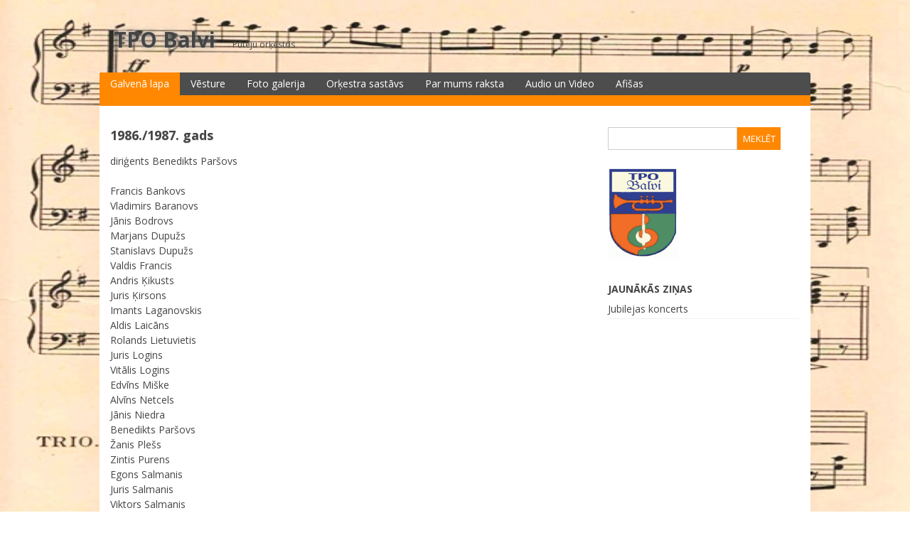

--- FILE ---
content_type: text/html
request_url: http://orkestris.balvi.lv/index4034.html?p=163
body_size: 4223
content:
<!DOCTYPE html>
<html lang="lv">

<!-- Mirrored from orkestris.balvi.lv/new/?p=163 by HTTrack Website Copier/3.x [XR&CO'2014], Thu, 20 Apr 2023 07:00:14 GMT -->
<!-- Added by HTTrack --><meta http-equiv="content-type" content="text/html;charset=UTF-8" /><!-- /Added by HTTrack -->
<head>
<meta charset="UTF-8">
<meta name="viewport" content="width=device-width, initial-scale=1">
<link rel="profile" href="http://gmpg.org/xfn/11">
<link rel="pingback" href="xmlrpc.html">

<title>1986./1987. gads | TPO Balvi</title>
<!--[if lt IE 9]>
<script type='text/javascript' src='http://orkestris.balvi.lv/new/wp-content/themes/dream/js/html5shiv.min.js'></script>
<![endif]-->
<link rel="alternate" type="application/rss+xml" title="TPO Balvi&raquo; Plūsma" href="indexd784.html?feed=rss2" />
<link rel="alternate" type="application/rss+xml" title="TPO Balvi &raquo; Komentāru barotne" href="indexa6da.html?feed=comments-rss2" />

<script>
var MP3jPLAYLISTS = [];
var MP3jPLAYERS = [];
</script>
<link rel='stylesheet' id='gllr_stylesheet-css'  href='wp-content/plugins/gallery-plugin/css/frontend_stylec9c5.css?ver=4.1.35' type='text/css' media='all' />
<link rel='stylesheet' id='gllr_fancybox_stylesheet-css'  href='wp-content/plugins/gallery-plugin/fancybox/jquery.fancybox-1.3.4c9c5.css?ver=4.1.35' type='text/css' media='all' />
<link rel='stylesheet' id='dream-style-css'  href='wp-content/themes/dream/stylec9c5.css?ver=4.1.35' type='text/css' media='all' />
<link rel='stylesheet' id='dream-font-awesome-css'  href='wp-content/themes/dream/font-awesome/css/font-awesome.minc9c5.css?ver=4.1.35' type='text/css' media='all' />
<link rel='stylesheet' id='dream-google-fonts-css'  href='http://fonts.googleapis.com/css?family=Open+Sans%3A400italic%2C700italic%2C400%2C700&amp;ver=4.1.35' type='text/css' media='all' />
<script type='text/javascript' src='wp-includes/js/jquery/jquery90f9.js?ver=1.11.1'></script>
<script type='text/javascript' src='wp-includes/js/jquery/jquery-migrate.min1576.js?ver=1.2.1'></script>
<script type='text/javascript' src='wp-content/plugins/gallery-plugin/fancybox/jquery.mousewheel-3.0.4.packc9c5.js?ver=4.1.35'></script>
<script type='text/javascript' src='wp-content/plugins/gallery-plugin/fancybox/jquery.fancybox-1.3.4.packc9c5.js?ver=4.1.35'></script>
<script type='text/javascript' src='wp-content/themes/dream/js/jquery.fitvidsc9c5.js?ver=4.1.35'></script>
<script type='text/javascript' src='wp-content/themes/dream/js/fitvids-doc-readyc9c5.js?ver=4.1.35'></script>
<script type='text/javascript' src='wp-content/themes/dream/js/basec9c5.js?ver=4.1.35'></script>
<link rel="EditURI" type="application/rsd+xml" title="RSD" href="xmlrpc0db0.php?rsd" />
<link rel="wlwmanifest" type="application/wlwmanifest+xml" href="wp-includes/wlwmanifest.xml" /> 
<link rel='prev' title='1984./1985. gads' href='index8816.html?p=161' />
<link rel='next' title='1987./1988. gads' href='index17d5.html?p=165' />
<meta name="generator" content="WordPress 4.1.35" />
<link rel='canonical' href='index4034.html?p=163' />
<link rel='shortlink' href='index4034.html?p=163' />
		<!-- Start ios -->
		<script type="text/javascript">
			(function($){
				$(document).ready( function() {
					$( '#fancybox-overlay' ).css({
						'width' : $(document).width()
					});
				});
			})(jQuery);
		</script>
		<!-- End ios -->
	<style type="text/css" id="custom-background-css">
body.custom-background { background-image: url('wp-content/themes/dream/images/bg.png'); background-repeat: no-repeat; background-position: top center; background-attachment: scroll; }
</style>

		    
			<style type="text/css">
				/* Responsive Full Background Plugin */
				html{
					background-image:none !important;
					background:none !important;
				}
				
				body{
					background-image:none !important;
					background:url(wp-content/uploads/2015/04/fons_pamata2.jpg) fixed no-repeat !important;
					background-size:100% 100% !important;
					-webkit-background-size:100% 100% !important;
					-moz-background-size:100% 100% !important;
					-ms-background-size:100% 100% !important;
					-o-background-size:100% 100% !important;
				}
			</style>
		    
	</head>

<body class="single single-post postid-163 single-format-standard custom-background gllr_dream ">
<div id="page" class="hfeed site">
	<a class="skip-link screen-reader-text" href="#content">Skip to content</a>

	<header id="masthead" class="site-header" role="banner">
		<div class="site-branding">
        
		        	<div class="header-text">
			<h1 class="site-title"><a href="index.html" rel="home">TPO Balvi</a></h1>
			<h2 class="site-description">Pūtēju orķestris</h2>
        	</div>
                
            <div class="clear"></div>
		</div><!-- .site-branding -->


	</header><!-- #masthead -->
    
    <nav id="site-navigation" class="main-navigation mr" role="navigation">
        <button class="menu-toggle" aria-controls="primary-menu" aria-expanded="false">Menu</button>
        <div class="menu-menu-1-container"><ul id="primary-menu" class="menu"><li id="menu-item-25" class="menu-item menu-item-type-custom menu-item-object-custom menu-item-home menu-item-25"><a href="index.html">Galvenā lapa</a></li>
<li id="menu-item-42" class="menu-item menu-item-type-post_type menu-item-object-page menu-item-42"><a href="index4e71.html?page_id=41">Vēsture</a></li>
<li id="menu-item-26" class="menu-item menu-item-type-post_type menu-item-object-page menu-item-26"><a href="index3f35.html?page_id=8">Foto galerija</a></li>
<li id="menu-item-226" class="menu-item menu-item-type-custom menu-item-object-custom menu-item-has-children menu-item-226"><a href="#">Orķestra sastāvs</a>
<ul class="sub-menu">
	<li id="menu-item-341" class="menu-item menu-item-type-post_type menu-item-object-page menu-item-341"><a href="index4a1e.html?page_id=340">2014./2015. gads</a></li>
	<li id="menu-item-338" class="menu-item menu-item-type-post_type menu-item-object-page menu-item-338"><a href="index11c1.html?page_id=337">2013./2014. gads</a></li>
	<li id="menu-item-344" class="menu-item menu-item-type-post_type menu-item-object-page menu-item-344"><a href="indexc7c2.html?page_id=343">2012./2013. gads</a></li>
	<li id="menu-item-335" class="menu-item menu-item-type-post_type menu-item-object-page menu-item-335"><a href="index9d48.html?page_id=334">2011./2012. gads</a></li>
	<li id="menu-item-332" class="menu-item menu-item-type-post_type menu-item-object-page menu-item-332"><a href="index6725.html?page_id=331">2010./2011. gads</a></li>
	<li id="menu-item-329" class="menu-item menu-item-type-post_type menu-item-object-page menu-item-329"><a href="index1a51.html?page_id=328">2009./2010.gads</a></li>
	<li id="menu-item-326" class="menu-item menu-item-type-post_type menu-item-object-page menu-item-326"><a href="index275a.html?page_id=325">2008./2009.gads</a></li>
	<li id="menu-item-318" class="menu-item menu-item-type-post_type menu-item-object-page menu-item-318"><a href="indexbdac.html?page_id=314">2007./2008.gads</a></li>
	<li id="menu-item-309" class="menu-item menu-item-type-post_type menu-item-object-page menu-item-309"><a href="index7e89.html?page_id=308">2006./2007.gads</a></li>
	<li id="menu-item-306" class="menu-item menu-item-type-post_type menu-item-object-page menu-item-306"><a href="index8141.html?page_id=305">2005./2006.gads</a></li>
	<li id="menu-item-303" class="menu-item menu-item-type-post_type menu-item-object-page menu-item-303"><a href="indexd622.html?page_id=302">2004./2005. gads</a></li>
	<li id="menu-item-312" class="menu-item menu-item-type-post_type menu-item-object-page menu-item-312"><a href="indexe158.html?page_id=311">2003./2004. gads</a></li>
	<li id="menu-item-292" class="menu-item menu-item-type-post_type menu-item-object-page menu-item-292"><a href="index86af.html?page_id=291">2002./2003. gads</a></li>
	<li id="menu-item-289" class="menu-item menu-item-type-post_type menu-item-object-page menu-item-289"><a href="indexedd1.html?page_id=288">2001./2002. gads</a></li>
	<li id="menu-item-286" class="menu-item menu-item-type-post_type menu-item-object-page menu-item-286"><a href="index730a.html?page_id=285">2000./2001. gads</a></li>
	<li id="menu-item-283" class="menu-item menu-item-type-post_type menu-item-object-page menu-item-283"><a href="indexca87.html?page_id=282">1996./1997. gads</a></li>
	<li id="menu-item-280" class="menu-item menu-item-type-post_type menu-item-object-page menu-item-280"><a href="indexdc18.html?page_id=279">1995./1996. gads</a></li>
	<li id="menu-item-277" class="menu-item menu-item-type-post_type menu-item-object-page menu-item-277"><a href="index306c.html?page_id=276">1994./1995. gads</a></li>
	<li id="menu-item-274" class="menu-item menu-item-type-post_type menu-item-object-page menu-item-274"><a href="indexe43e.html?page_id=273">1993./1994. gads</a></li>
	<li id="menu-item-271" class="menu-item menu-item-type-post_type menu-item-object-page menu-item-271"><a href="index0c4f.html?page_id=270">1992./1993. gads</a></li>
	<li id="menu-item-267" class="menu-item menu-item-type-post_type menu-item-object-page menu-item-267"><a href="indexf058.html?page_id=266">1991./1992. gads</a></li>
	<li id="menu-item-234" class="menu-item menu-item-type-post_type menu-item-object-page menu-item-234"><a href="indexede2.html?page_id=233">1990./1991. gads</a></li>
	<li id="menu-item-231" class="menu-item menu-item-type-post_type menu-item-object-page menu-item-231"><a href="index186e.html?page_id=230">1989./1990. gads</a></li>
	<li id="menu-item-228" class="menu-item menu-item-type-post_type menu-item-object-page menu-item-228"><a href="indexa584.html?page_id=227">1988./1989. gads</a></li>
	<li id="menu-item-217" class="menu-item menu-item-type-post_type menu-item-object-page menu-item-217"><a href="index6173.html?page_id=216">1987./1988. gads</a></li>
	<li id="menu-item-214" class="menu-item menu-item-type-post_type menu-item-object-page menu-item-214"><a href="indexc4e4.html?page_id=213">1986./1987. gads</a></li>
	<li id="menu-item-211" class="menu-item menu-item-type-post_type menu-item-object-page menu-item-211"><a href="index6ae3.html?page_id=210">1984./1985. gads</a></li>
	<li id="menu-item-206" class="menu-item menu-item-type-post_type menu-item-object-page menu-item-206"><a href="index1ccc.html?page_id=204">1980./1981. gads</a></li>
	<li id="menu-item-207" class="menu-item menu-item-type-post_type menu-item-object-page menu-item-207"><a href="index78e4.html?page_id=202">1979./1980. gads</a></li>
	<li id="menu-item-208" class="menu-item menu-item-type-post_type menu-item-object-page menu-item-208"><a href="index226f.html?page_id=200">1977./1978. gads</a></li>
	<li id="menu-item-209" class="menu-item menu-item-type-post_type menu-item-object-page menu-item-209"><a href="index66c9.html?page_id=198">1974./1975. gads</a></li>
</ul>
</li>
<li id="menu-item-243" class="menu-item menu-item-type-post_type menu-item-object-page menu-item-243"><a href="index885a.html?page_id=242">Par mums raksta</a></li>
<li id="menu-item-255" class="menu-item menu-item-type-post_type menu-item-object-page menu-item-255"><a href="index7200.html?page_id=254">Audio un Video</a></li>
<li id="menu-item-354" class="menu-item menu-item-type-post_type menu-item-object-page menu-item-354"><a href="indexfbdd.html?page_id=347">Afišas</a></li>
</ul></div>        
        <div class="clear"></div>
        <div class="nav-foot"></div>
    </nav><!-- #site-navigation -->
    

	<div id="content" class="site-content">
	<div id="primary" class="content-area">
		<main id="main" class="site-main" role="main">

		
			
<article id="post-163" class="post-163 post type-post status-publish format-standard hentry category-orkestra-sastavs">
	 

	<header class="entry-header">
		<h1 class="entry-title">1986./1987. gads</h1>
		<div class="entry-meta">
			<span class="posted-on"><i class="fa fa-calendar"></i> <a href="index4034.html?p=163" rel="bookmark"><time class="entry-date published updated" datetime="2015-04-17T08:44:28+00:00">2015. gada 17. aprīlis</time></a></span>		</div><!-- .entry-meta -->
	</header><!-- .entry-header -->

	<div class="entry-content">
		<p>diriģents Benedikts Paršovs</p>
<p>Francis Bankovs<br />
Vladimirs Baranovs<br />
Jānis Bodrovs<br />
Marjans Dupužs<br />
Stanislavs Dupužs<br />
Valdis Francis<br />
Andris Ķikusts<br />
Juris Ķirsons<br />
Imants Laganovskis<br />
Aldis Laicāns<br />
Rolands Lietuvietis<br />
Juris Logins<br />
Vitālis Logins<br />
Edvīns Miške<br />
Alvīns Netcels<br />
Jānis Niedra<br />
Benedikts Paršovs<br />
Žanis Plešs<br />
Zintis Purens<br />
Egons Salmanis<br />
Juris Salmanis<br />
Viktors Salmanis<br />
Samuils Šors<br />
Jānis Trupovnieks<br />
Valdis Upītis<br />
Aleksandrs Zabolotņevs<br />
Jānis Začs<br />
Juris Zaharāns</p>
<p>Kopā 19 mūziķi.</p>
			</div><!-- .entry-content -->

	<footer class="entry-footer">
		<span class="byline"><i class="fa fa-user"></i> <span class="author vcard"><a class="url fn n" href="indexcd64.html?author=1">admin</a></span></span><span class="cat-links"><i class="fa fa-folder"></i> <a href="index81ea.html?cat=3" rel="category">Orķestra sastāvs</a></span>	</footer><!-- .entry-footer -->
</article><!-- #post-## -->

			<div role="navigation" id="nav-below" class="navigation-post"><div class="nav-previous"><a href="index8816.html?p=161" rel="prev"><i class="fa fa-arrow-left"></i> 1984./1985. gads</a></div><div class="nav-next"><a href="index17d5.html?p=165" rel="next">1987./1988. gads <i class="fa fa-arrow-right"></i></a></div><div class="clear"></div></div>
			
		
		</main><!-- #main -->
	</div><!-- #primary -->


<div id="secondary" class="widget-area" role="complementary">
	<aside id="search-2" class="widget widget_search"><form role="search" method="get" class="search-form" action="http://orkestris.balvi.lv/new/" autocomplete='off'>
	<input type="text" class="search-field" placeholder="" value="" name="s" title="Search for:" />
	<input type="submit" class="search-submit" value="Meklēt" title="Search" />
</form>
<div class="clear"></div>
</aside><aside id="text-2" class="widget widget_text">			<div class="textwidget"><img src="wp-content/uploads/2015/04/logo_tpo.gif"/></div>
		</aside>		<aside id="recent-posts-2" class="widget widget_recent_entries">		<div class="widget-title">Jaunākās ziņas</div>		<ul>
					<li>
				<a href="index1639.html?p=239">Jubilejas koncerts</a>
						</li>
				</ul>
		</aside></div><!-- #secondary -->

	</div><!-- #content -->

	<footer id="colophon" class="site-footer" role="contentinfo">
    
    	
        
		<div class="site-info">
			<a href="http://wordpress.org/">Proudly powered by WordPress</a>
			<span class="sep"> | </span>
			Theme: Dream by <a href="http://vsfish.com/" rel="designer">vsFish</a>.		</div><!-- .site-info -->
	</footer><!-- #colophon -->
    
    <div id="back_top"><i class="fa fa-angle-up"></i></div>
</div><!-- #page -->

<link rel='stylesheet' id='remove-style-meta-css'  href='wp-content/plugins/wp-author-date-and-meta-remover/css/entrymetastyle5152.css?ver=1.0' type='text/css' media='all' />
<script type='text/javascript' src='wp-content/themes/dream/js/navigation11a8.js?ver=20120206'></script>
<script type='text/javascript' src='wp-content/themes/dream/js/skip-link-focus-fix08e0.js?ver=20130115'></script>

</body>

<!-- Mirrored from orkestris.balvi.lv/new/?p=163 by HTTrack Website Copier/3.x [XR&CO'2014], Thu, 20 Apr 2023 07:00:14 GMT -->
</html>

--- FILE ---
content_type: text/css
request_url: http://orkestris.balvi.lv/wp-content/themes/dream/stylec9c5.css?ver=4.1.35
body_size: 6537
content:
/*
Theme Name: Dream
Theme URI: http://vsfish.com/themes/dream/
Author: vsFish
Author URI: http://vsfish.com/
Description: Dream is fully responsive WordPress theme.
Version: 1.0.16
License: GNU General Public License v2 or later
License URI: http://www.gnu.org/licenses/gpl-2.0.html
Text Domain: dream
Tags: white,orange,two-columns,responsive-layout,custom-menu,sticky-post,theme-options,translation-ready

This theme, like WordPress, is licensed under the GPL.
Use it to make something cool, have fun, and share what you've learned with others.

dream is based on Underscores http://underscores.me/, (C) 2012-2015 Automattic, Inc.

Normalizing styles have been helped along thanks to the fine work of
Nicolas Gallagher and Jonathan Neal http://necolas.github.com/normalize.css/
*/

/*--------------------------------------------------------------
>>> TABLE OF CONTENTS:
----------------------------------------------------------------
1.0 Normalize
2.0 Typography
3.0 Elements
4.0 Forms
5.0 Navigation
	5.1 Links
	5.2 Menus
6.0 Accessibility
7.0 Alignments
8.0 Clearings
9.0 Widgets
10.0 Content
	10.1 Posts and pages
	10.2 Asides
	10.3 Comments
11.0 Infinite scroll
12.0 Media
	12.1 Captions
	12.2 Galleries
13.0 Custom css
--------------------------------------------------------------*/

/*--------------------------------------------------------------
1.0 Normalize
--------------------------------------------------------------*/
html {
	font-family: sans-serif;
	-webkit-text-size-adjust: 100%;
	-ms-text-size-adjust:     100%;
}

body {
	margin: 0;
}

article,
aside,
details,
figcaption,
figure,
footer,
header,
main,
menu,
nav,
section,
summary {
	display: block;
}

audio,
canvas,
progress,
video {
	display: inline-block;
	vertical-align: baseline;
}

audio:not([controls]) {
	display: none;
	height: 0;
}

[hidden],
template {
	display: none;
}

a {
	background-color: transparent;
}

a:active,
a:hover {
	outline: 0;
}

abbr[title] {
	border-bottom: 1px dotted;
}

b,
strong {
	font-weight: bold;
}

dfn {
	font-style: italic;
}

mark {
	background: #ff0;
	color: #000;
}

small {
	font-size: 80%;
}

sub,
sup {
	font-size: 75%;
	line-height: 0;
	position: relative;
	vertical-align: baseline;
}

sup {
	top: -0.5em;
}

sub {
	bottom: -0.25em;
}

img {
	border: 0;
}

svg:not(:root) {
	overflow: hidden;
}

figure {
	margin: 0;
	text-align:center;
}

hr {
	box-sizing: content-box;
	height: 0;
}

pre {
	overflow: auto;
}

code,
kbd,
pre,
samp {
	font-family: monospace, monospace;
	font-size: 1em;
}

button,
input,
optgroup,
select,
textarea {
	color: inherit;
	font: inherit;
	margin: 0;
}

button {
	overflow: visible;
}

button,
select {
	text-transform: none;
}

button,
html input[type="button"],
input[type="reset"],
input[type="submit"] {
	-webkit-appearance: button;
	cursor: pointer;
}

button[disabled],
html input[disabled] {
	cursor: default;
}

button::-moz-focus-inner,
input::-moz-focus-inner {
	border: 0;
	padding: 0;
}

input {
	line-height: normal;
}

input[type="checkbox"],
input[type="radio"] {
	box-sizing: border-box;
	padding: 0;
}

input[type="number"]::-webkit-inner-spin-button,
input[type="number"]::-webkit-outer-spin-button {
	height: auto;
}

input[type="search"] {
	-webkit-appearance: textfield;
	box-sizing: content-box;
}

input[type="search"]::-webkit-search-cancel-button,
input[type="search"]::-webkit-search-decoration {
	-webkit-appearance: none;
}

fieldset {
	border: 1px solid #c0c0c0;
	margin: 0 2px;
	padding: 0.35em 0.625em 0.75em;
}

legend {
	border: 0;
	padding: 0;
}

textarea {
	overflow: auto;
}

optgroup {
	font-weight: bold;
}

table {
	border-collapse: collapse;
	border-spacing: 0;
}

td,
th {
	padding: 0;
}

/*--------------------------------------------------------------
2.0 Typography
--------------------------------------------------------------*/
body,
button,
input,
select,
textarea {
	color: #444545;
	font-size: 14px;
	font-size: 0.875rem;
	line-height: 1.5;
	font-family:"Open Sans",sans-serif;
}

h1,
h2,
h3,
h4,
h5,
h6 {
	clear: both;
	font-weight:normal;
}

p {
	margin-bottom: 1.5em;
}

dfn,
cite,
em,
i {
	font-style: italic;
}

blockquote {
	border-left: 2px solid #ff8800;
	padding:5px 5px 5px 10px;
	margin-bottom:10px;
}

address {
	margin: 0 0 1.5em;
}

pre {
	border-left: 2px solid #ff8800;
	padding:5px 5px 5px 10px;
	margin-bottom:10px;
	overflow: auto;
	line-height:1.2;
}

code,
kbd,
tt,
var {
	font-family: Monaco, Consolas, "Andale Mono", "DejaVu Sans Mono", monospace;
	font-size: 15px;
	font-size: 0.9375rem;
}

abbr,
acronym {
	border-bottom: 1px dotted #666;
	cursor: help;
}

mark,
ins {
	background: #fff9c0;
	text-decoration: none;
}

big {
	font-size: 125%;
}

/*--------------------------------------------------------------
3.0 Elements
--------------------------------------------------------------*/
html {
	box-sizing: border-box;
}

*,
*:before,
*:after { /* Inherit box-sizing to make it easier to change the property for components that leverage other behavior; see http://css-tricks.com/inheriting-box-sizing-probably-slightly-better-best-practice/ */
	box-sizing: border-box;
	-webkit-box-sizing: border-box;
	-moz-box-sizing: border-box;
	margin:0;
	padding:0;
}

body {
	background:url(images/bg.png) center top repeat-x #ffffff;
}

blockquote:before,
blockquote:after,
q:before,
q:after {
	content: "";
}

blockquote,
q {
	quotes: "" "";
}

hr {
	background-color: #ccc;
	border: 0;
	height: 1px;
	margin-bottom: 1.5em;
}

ul,
ol {
	margin: 0 0 20px 20px;
}

ul {
	list-style: disc;
}

ol {
	list-style: decimal;
}

li > ul,
li > ol {
	margin-bottom: 0;
	margin-left: 1.5em;
}

dt {
	font-weight: bold;
}

dd {
	margin: 0 1.5em 1.5em;
}

img {
	height: auto; /* Make sure images are scaled correctly. */
	max-width: 100%; /* Adhere to container width. */
}

table {
	margin: 0 0 1.5em;
	width: 100%;
	border-bottom:1px solid #EBEDED;
}
th{
	padding:5px 0;
	text-align:left;
	text-transform:uppercase;
	border-top:1px solid #EBEDED;
}
td{
	padding:5px 0;
	text-align:left;
	border-top:1px solid #EBEDED;
}

/*--------------------------------------------------------------
4.0 Forms
--------------------------------------------------------------*/
button,
input[type="button"],
input[type="reset"],
input[type="submit"] {
	border: none;
	border-radius: 3px;
	background: #ff8800;
	color: #ffffff;
	line-height: 1;
	padding: 10px 15px;
}

button:hover,
input[type="button"]:hover,
input[type="reset"]:hover,
input[type="submit"]:hover {
	opacity:0.8;
	-webkit-opacity:0.8;
	-moz-opacity:0.8;
	filter:alpha(opacity=80);
}

button:focus,
input[type="button"]:focus,
input[type="reset"]:focus,
input[type="submit"]:focus,
button:active,
input[type="button"]:active,
input[type="reset"]:active,
input[type="submit"]:active {
	border-color: #aaa #bbb #bbb;
	box-shadow: inset 0 -1px 0 rgba(255, 255, 255, 0.5), inset 0 2px 5px rgba(0, 0, 0, 0.15);
}

input[type="text"],
input[type="email"],
input[type="url"],
input[type="password"],
input[type="search"],
textarea {
	color: #666;
	border: 1px solid #ccc;
	border-radius: 3px;
}

input[type="text"]:focus,
input[type="email"]:focus,
input[type="url"]:focus,
input[type="password"]:focus,
input[type="search"]:focus,
textarea:focus {
	color: #111;
}

input[type="text"],
input[type="email"],
input[type="url"],
input[type="password"],
input[type="search"] {
	padding: 3px 5px;
}

textarea {
	padding-left: 3px;
	width: 100%;
}

/*--------------------------------------------------------------
5.0 Navigation
--------------------------------------------------------------*/
/*--------------------------------------------------------------
5.1 Links
--------------------------------------------------------------*/
a {
	color: #444545;
	text-decoration:none;
}

a:hover,
a:focus,
a:active {
	color: #ff8800;
}

a:focus {
	outline: 0;
}

a:hover,
a:active {
	outline: 0;
}

/*--------------------------------------------------------------
5.2 Menus
--------------------------------------------------------------*/
.main-navigation {
	display: block;
}

.main-navigation ul {
	list-style: none;
	margin: 0;
	padding-left: 0;
}

.main-navigation li {
	float: left;
	position: relative;
}

.main-navigation a {
	display: block;
	text-decoration: none;
}

.main-navigation ul ul {
	box-shadow: 0 3px 3px rgba(0, 0, 0, 0.2);
	float: left;
	position: absolute;
	left: -999em;
	z-index: 99999;
}

.main-navigation ul ul ul {
	left: -999em;
	top: 0;
}

.main-navigation ul ul a {
	width: 200px;
}

.main-navigation ul ul li {

}

.main-navigation li:hover > a {
}

.main-navigation ul ul :hover > a {
}

.main-navigation ul ul a:hover {
}

.main-navigation ul li:hover > ul {
	left: auto;
}

.main-navigation ul ul li:hover > ul {
	left: 100%;
}

.main-navigation .current_page_item > a,
.main-navigation .current-menu-item > a,
.main-navigation .current_page_ancestor > a {
}

/* Small menu. */
.menu-toggle {
	display: none;
}

@media screen and (max-width: 799px) {
	.menu-toggle,
	.main-navigation.toggled .nav-menu {
		display: block;
	}

	.main-navigation ul {
		display: none;
	}
}

.site-main .comment-navigation,
.site-main .posts-navigation,
.site-main .post-navigation {
	margin: 0 0 1.5em;
	overflow: hidden;
}

.comment-navigation .nav-previous,
.posts-navigation .nav-previous,
.post-navigation .nav-previous {
	float: left;
	width: 50%;
}

.comment-navigation .nav-next,
.posts-navigation .nav-next,
.post-navigation .nav-next {
	float: right;
	text-align: right;
	width: 50%;
}

/*--------------------------------------------------------------
6.0 Accessibility
--------------------------------------------------------------*/
/* Text meant only for screen readers. */
.screen-reader-text {
	clip: rect(1px, 1px, 1px, 1px);
	position: absolute !important;
	height: 1px;
	width: 1px;
	overflow: hidden;
}

.screen-reader-text:hover,
.screen-reader-text:active,
.screen-reader-text:focus {
	background-color: #f1f1f1;
	border-radius: 3px;
	box-shadow: 0 0 2px 2px rgba(0, 0, 0, 0.6);
	clip: auto !important;
	color: #21759b;
	display: block;
	font-size: 14px;
	font-size: 0.875rem;
	font-weight: bold;
	height: auto;
	left: 5px;
	line-height: normal;
	padding: 15px 23px 14px;
	text-decoration: none;
	top: 5px;
	width: auto;
	z-index: 100000; /* Above WP toolbar. */
}

/*--------------------------------------------------------------
7.0 Alignments
--------------------------------------------------------------*/
.alignleft {
	display: inline;
	float: left;
	margin-right: 1.5em;
}

.alignright {
	display: inline;
	float: right;
	margin-left: 1.5em;
}

.aligncenter {
	clear: both;
	display: block;
	margin-left: auto;
	margin-right: auto;
}

/*--------------------------------------------------------------
8.0 Clearings
--------------------------------------------------------------*/
.clear:before,
.clear:after,
.entry-content:before,
.entry-content:after,
.comment-content:before,
.comment-content:after,
.site-header:before,
.site-header:after,
.site-content:before,
.site-content:after,
.site-footer:before,
.site-footer:after {
	content: "";
	display: table;
}

.clear:after,
.entry-content:after,
.comment-content:after,
.site-header:after,
.site-content:after,
.site-footer:after {
	clear: both;
}

/*--------------------------------------------------------------
9.0 Widgets
--------------------------------------------------------------*/
.widget {
	margin: 0 0 1.5em;
}

/* Make sure select elements fit in widgets. */
.widget select {
	max-width: 100%;
}

/* Search widget. */
.widget_search .search-submit {
}

/*--------------------------------------------------------------
10.0 Content
--------------------------------------------------------------*/
/*--------------------------------------------------------------
10.1 Posts and pages
--------------------------------------------------------------*/
.sticky {
	display: block;
}

.hentry {
	margin: 0 0 1.5em;
}

.byline,
.updated:not(.published) {
	display: none;
}

.single .byline,
.group-blog .byline {
	display: inline;
}

.page-content,
.entry-content,
.entry-summary {
}

.page-links {
	clear: both;
	margin: 0 0 1.5em;
}

/*--------------------------------------------------------------
10.2 Asides
--------------------------------------------------------------*/
.blog .format-aside .entry-title,
.archive .format-aside .entry-title {
	display: none;
}

/*--------------------------------------------------------------
10.3 Comments
--------------------------------------------------------------*/
.comment-content a {
	word-wrap: break-word;
}

.bypostauthor {
	display: block;
}

/*--------------------------------------------------------------
11.0 Infinite scroll
--------------------------------------------------------------*/
/* Globally hidden elements when Infinite Scroll is supported and in use. */
.infinite-scroll .posts-navigation, /* Older / Newer Posts Navigation (always hidden) */
.infinite-scroll.neverending .site-footer { /* Theme Footer (when set to scrolling) */
	display: none;
}

/* When Infinite Scroll has reached its end we need to re-display elements that were hidden (via .neverending) before. */
.infinity-end.neverending .site-footer {
	display: block;
}

/*--------------------------------------------------------------
12.0 Media
--------------------------------------------------------------*/
.page-content .wp-smiley,
.entry-content .wp-smiley,
.comment-content .wp-smiley {
	border: none;
	margin-bottom: 0;
	margin-top: 0;
	padding: 0;
}

/* Make sure embeds and iframes fit their containers. */
embed,
iframe,
object {
	max-width: 100%;
}

/*--------------------------------------------------------------
12.1 Captions
--------------------------------------------------------------*/
.wp-caption {
	margin-bottom: 1.5em;
	max-width: 100%;
}

.wp-caption img[class*="wp-image-"] {
	display: block;
	margin: 0 auto;
}

.wp-caption-text {
	text-align: center;
}

.wp-caption .wp-caption-text {
	margin: 0.8075em 0;
}

/*--------------------------------------------------------------
12.2 Galleries
--------------------------------------------------------------*/
.gallery {
	margin-bottom: 1.5em;
}

.gallery-item {
	display: inline-block;
	text-align: center;
	vertical-align: top;
	width: 100%;
}

.gallery-columns-2 .gallery-item {
	max-width: 50%;
}

.gallery-columns-3 .gallery-item {
	max-width: 33.33%;
}

.gallery-columns-4 .gallery-item {
	max-width: 25%;
}

.gallery-columns-5 .gallery-item {
	max-width: 20%;
}

.gallery-columns-6 .gallery-item {
	max-width: 16.66%;
}

.gallery-columns-7 .gallery-item {
	max-width: 14.28%;
}

.gallery-columns-8 .gallery-item {
	max-width: 12.5%;
}

.gallery-columns-9 .gallery-item {
	max-width: 11.11%;
}

.gallery-caption {
	display: block;
}

/*--------------------------------------------------------------
13.0 Custom css
--------------------------------------------------------------*/
/*site*/
.site{
	max-width:1000px;
	margin:0 auto;
	overflow:hidden;
}

/*header*/
.site-branding {
	line-height:0;
	padding:15px 15px;
}
.header-text{
	padding:15px 0;
}
.site-title{
	display:inline-block;
	padding:10px 20px 0 5px;
}
.site-title a {
	font-size:30px;
	line-height:32px;
	font-weight:bold;
	text-shadow:0 0 10px #999999;
}
.site-description {
	display:inline-block;
	line-height:15px;
	padding:15px 0 0 0;
	font-size:12px;
}

/*navigation*/
.main-navigation {
	width:100%;
	min-height:32px;
	background: #4d4d4d;
	border-radius:3px 3px 0 0;
}
.main-navigation ul {
	letter-spacing:-4px;
	word-spacing:-4px;
}
.main-navigation li {
	height:32px;
	display:inline-block;
	position:relative;
	letter-spacing:normal;
	word-spacing:normal;
}
.main-navigation li:first-child {
	border-radius:3px 0 0 0;
}
.main-navigation .current_page_item,
.main-navigation .current-menu-item {
	background:#ff8800;
}
.mr li:first-child {
	background:#ff8800;
}
.main-navigation li a {
	height:32px;
	display:block;
	line-height:32px;
	padding:0 15px;
	color:#ffffff;
}
.main-navigation li:first-child a {
	border-radius:3px 0 0 0;
}
.main-navigation li a:hover {
	background:#ff8800;
}
.main-navigation .sub-menu,
.main-navigation .children {
	height:0;
	left:0;
	overflow:hidden;
	padding:0;
	position:absolute;
	width:0;
	z-index:99999;
	background:#ff8800;
	color:#ffffff;
}
.main-navigation li:hover > ul,
.main-navigation .focus > ul {
	clip:inherit;
	overflow:inherit;
	height:inherit;
	width:inherit;
}
.main-navigation ul ul a {
	height:auto;
	padding:8px 15px;
	line-height:16px;
	margin:0;
	width:180px;
	background:#4d4d4d;
}
.main-navigation ul ul li {
	padding:0;
	height:auto;
	border-top:1px solid #999999;
}
.main-navigation ul ul li:first-child {
	border-radius:0;
}
.main-navigation ul ul li:first-child a {
	border-radius:0;
}
.main-navigation ul .sub-menu ul,
.main-navigation ul .children ul  {
	border-left:0 none;
	left:100%;
	top:-1px;
}
.main-navigation .menu-toggle {
	width:100%;
	height:34px;
	line-height:34px;
	font-weight:bold;
	text-align:center;
	font-size:20px;
	cursor:pointer;
	color:#ffffff;
	padding:0 15px;
	border:none;
	box-shadow:none;
	border-radius:0;
}
.nav-foot{
	width:100%;
	height:15px;
	background:#ff8800;
}

/*content*/
.site-content {
	width:100%;
	min-height:600px;
	padding:0 0 50px;
	background:#ffffff;
}
.content-area {
	width:70%;
	float:left;
	padding:30px 15px 0;
}

.page-header {
	line-height:14px;
	padding:10px 0 20px;
}
.page-title{
	font-size:20px;
}
#nav-below {
	height:25px;
	line-height:15px;
}
#nav-below .nav-previous {
	float:left;
}
#nav-below .nav-next {
	float:right;
}
#page-nav-below {
	 padding:30px 15px 0;
}
#page-nav-below .nav-previous {
	float:left;
}
#page-nav-below .nav-next {
	float:right;
}
.page-links {
	height:30px;
	line-height:30px;
	font-size:12px;
}
.page-links a {
	margin:0 0 0 3px;
	text-decoration:underline;
}

.pagination {
	padding:40px 0 0;
	 font-size:14px;
}
.pagination .nav-links {
	width:100%;
	height:42px;
	line-height:40px;
	position:relative;
	text-align:center;
	background:#ffffff;
	border:1px solid #EBEDED;
	font-size:14px;
	font-weight:bold;
}
.pagination .nav-links .fa {
	color:#ffffff;
}
.pagination .nav-links a,
.pagination .nav-links span {
	padding:0 10px;
	display:inline-block;
	height:40px;
}
.pagination .nav-links a {
	color:#555555;
}
.pagination .nav-links a:hover {
	color:#ff8800;
}
.pagination .prev {
	width:40px;
	height:40px;
	position:absolute;
	top:0;
	left:0;
	text-align:center;
	font-size:16px;
	background:#cccccc;
}
.pagination .prev:hover {
	background:#999999;
}
.pagination .next {
	width:40px;
	height:40px;
	position:absolute;
	top:0;
	right:0;
	text-align:center;
	font-size:16px;
	background:#cccccc;
}
.pagination .next:hover {
	background:#999999;
}
.pagination .current {
	color:#ff8800;
}
.pagination .screen-reader-text,
.pagination .nav-links .screen-reader-text {
	display:none;
}

/*post*/
.site-main .post,
.site-main .page {
	margin:0 0 20px;
	padding:0 0 10px;
	border-bottom:3px double #EBEDED;
}
.entry-title {
	width:100%;
	text-shadow:0 1px 0 #DBDBDB;
	line-height:22px;
	font-size:18px;
	font-weight:bold;
}
.entry-title a{
	word-wrap: break-word;
}
.entry-meta {
	width:100%;
	padding:10px 0 0;
	font-size:12px;
	line-height:14px;
}
.entry-meta >span {
	margin:0 12px 0 0;
}
.entry-meta span a {
	padding:0 4px 0 0;
}
.entry-meta .comments-link {
	float:right;
	margin:0;
	text-align:right;
}
.entry-meta .comments-link a {
	padding:0;
}
.entry-content {
	width:100%;
	padding:15px 0 0;
}
.entry-content a{
	color:#ff8800;
}
.entry-content a:hover{
	text-decoration:underline;
}
.entry-content img {
	margin:0 0 5px;
}
.entry-content p:last-child{
	margin-bottom:0;
}
.entry-content input[type="submit"]{
	line-height:1px;
	padding:4px 15px;
}
.entry-footer {
	width:100%;
	padding:20px 0 0;
	font-size:12px;
	line-height:14px;
}
.entry-footer >span {
	margin:0 12px 0 0;
}
.entry-footer span a {
	padding:0 4px 0 0;
	display:inline-block;
}
.post-entry-media {
	font-size:0;
	line-height:0;
	margin:0 0 10px;
	text-align:center;
}

/*sidebar*/
.widget-area {
	width:30%;
	float:right;
	padding:30px 15px 0;
}
.widget-area ul,
.widget-area ol{
	list-style:none;
	margin:0;
}
.widget-area .widget {
	margin:0 0 25px;
}
.widget-area .widget-title {
	height:28px;
	line-height:26px;
	font-size:14px;
	font-weight:bold;
	text-transform:uppercase;
}
.widget-area li {
	line-height:14px;
	padding:6px 0;
	border-bottom:1px solid #f2f2f2;
}
.widget-area li a{
	word-wrap: break-word;
}
.widget-area table {
	 width:100%;
}
.widget-area select {
	max-width:100%;
}
.widget-area ul ul {
	 padding:0 0 0 10px;
}
.left-sidebar .content-area{
	float:right;
}
.left-sidebar .widget-area{
	float:left;
}
.no-sidebar-full-width .content-area{
	float:none;
	width:100%;
}

.sidebar-footer{
	padding:20px 15px;
	border-top:1px solid #EBEDED;
}
.sidebar-footer ul,
.sidebar-footer ol{
	list-style:none;
	margin:0;
}
.sidebar-footer .widget {
	margin:0 0 25px;
}
.sidebar-footer .widget-title {
	height:28px;
	line-height:26px;
	font-size:14px;
	font-weight:bold;
	text-transform:uppercase;
}
.sidebar-footer li {
	line-height:14px;
	padding:6px 0;
	border-bottom:1px solid #f2f2f2;
}
.sidebar-footer table {
	 width:100%;
}
.sidebar-footer select {
	max-width:100%;
}
.sidebar-footer ul ul {
	 padding:0 0 0 10px;
}
.sfdiv{
	width: 31.2883%;
	float: left;
    margin-right: 3.06749%;
}
.sfdiv-last{
	margin-right: 0;
}


/*comments*/
.comments-area{
	padding:20px 0 0;
}
.no-comments {
	line-height:30px;
}
.comments-title{
	display:none;
}
.comment-list {
	list-style:none;
	margin:0;
}
.comment,.pingback {
	padding:0 0 10px;
}
.comment-body {
	padding:0 0 10px;
	position:relative;
}
.comment-author {
	width:32px;
	height:32px;
	float:left;
	background:#ffffff;
}
.comment-author img {
	width:32px;
	height:32px;
}
.comment-meta {
	line-height:16px;
	padding:0 0 4px;
	margin:0 0 0 40px;
	font-size:12px;
}
.comment-meta span {
	margin:0 5px 0 0;
}
.comment-meta .fn {
	font-size:13px;
	font-weight:bold;
}
.comment-content {
	margin:0 0 0 40px;
	line-height:18px;
	font-size:12px;
	text-align:Justify;
	text-justify:inter-ideograph;
	 padding:2px 0 0;
}
.comment-content p:last-child{
	margin-bottom:0;
}
.reply {
	position:absolute;
	top:0;
	right:0;
	line-height:20px;
	font-size:11px;
}
.comments-area .children {
	list-style:none;
	margin:0 0 0 40px;
}
.comments-area .children .comment {
	padding:0;
}
.comments-area.children .comment-body {
	padding:0 0 10px;
}

#respond {
	padding:10px 0 0;
}
.comment-reply-title {
	font-size:16px;
	height:40px;
	line-height:40px;
}
.comment-reply-title small {
	float:right;
	line-height:40px;
	font-size:11px;
}
.input-container {
	margin:0 0 8px;
}
.input-container span {
	margin:0 0 0 8px;
	font-size:13px;
}
.input-container-full {
	display:block;
	width:100%;
	margin:0 0 8px;
}
#submit {
	display:none;
}
.logged-in-as {
	height:30px;
	line-height:20px;
	font-size:13px;
	margin-bottom:0;
}
.comment #respond {
	margin:0 0 0 40px;
	padding:10px 0 20px;
}
#respond input[type="text"] {
	 width:40%;
}

/*search-form*/
.search-form {
	width:90%;
	height:32px;
}
.search-form .search-field {
	width:75%;
	float:left;
	font-family:inherit;
	font-size:13px;
	height:32px;
	border-radius:0;
	-webkit-border-radius:0;
	-moz-border-radius:0;
}
.search-form .search-submit {
	width:25%;
	height:32px;
	line-height:32px;
	text-align:center;
	font-family:inherit;
	font-size:13px;
	float:right;
	background:none;
	border:none;
	background-color:#ff8800;
	color:#ffffff;
	cursor:pointer;
	text-transform:uppercase;
	transition:all 0.2s linear;
	-webkit-transition:all 0.2s linear;
	-moz-transition:all 0.2s linear;
	padding:0;
	border-radius:0;
	-webkit-border-radius:0;
	-moz-border-radius:0;
}

/*footer*/
.site-footer {
	width:100%;
}
.site-footer .site-info {
	border-top:1px solid #EBEDED;
	padding:20px 15px 25px;
	font-size:13px;
	line-height:20px;
}

#back_top  {
	border-radius:3px;
	bottom:20px;
	cursor:pointer;
	height:36px;
	opacity:0.8;
	position:fixed;
	right:20px;
	text-align:center;
	width:36px;
	z-index:100;
	background:#444545;
	color:#ffffff;
}
#back_top i {
	line-height:36px;
	font-size:24px;
	color:#ffffff;
}
#back_top:hover {
	opacity:1;
}

/*wp-pagenavi*/
.wp-pagenavi {
	padding:30px 0 10px;
}
.wp-pagenavi a,
.wp-pagenavi span {
	 background:#ffffff;
	border: 1px solid #EBEDED;
	padding:5px 10px;
	margin:0 3px 0 0;
}
#main .wp-pagenavi .page {
	 padding:5px 10px;
	margin:0 3px 0 0;
}
.wp-pagenavi a:hover,
 .wp-pagenavi span.current {
	border: 1px solid #EBEDED;
}
.wp-pagenavi span.current {
	color:#ff8800;
}

/* =FEATURED SLIDER
----------------------------------------------- */
.site-slider{
	line-height:0;
	font-size:0;
}
#slider-text-box {
	color: #ffffff;
}
.slider-content {
	font-size: 14px;
}
#featured-slider {
	position: relative;
}
.slider-text-wrap {
	position: absolute;
	bottom: 15%;
	left: 5%;
	width:90%;
}
.slider-text-wrap span{
	display:block;
}
.slider-text-wrap span a{
	display:inline-block;
}
.wide .slider-text-wrap {
	left: 15%;
}
#slider-title {
	font-size: 18px;
	margin-bottom: 2px;
}
#slider-title a {
	color: #FFFFFF;
	padding: 10px;
	line-height: 1;
	background: #FF8800;
}
#slider-content {
	background: none repeat scroll 0 0 rgb(255, 255, 255);
	background: none repeat scroll 0 0 rgba(255, 255, 255, 0.7);
	padding: 10px;
	display: inline-block;
	max-width: 40%;
	color: #777777;
	line-height:1;
	font-size:14px;
}
.slider-wrap {
	position: relative;
}
.slider-wrap .displayblock {
    display: block;
}
.slider-wrap .displaynone {
    display: none;
}
/* =SLIDER CONTROLLERS
----------------------------------------------- */
#controllers {
    bottom: 15px;
    line-height: 0;
    position: absolute;
    text-align: center;
    width: 100%;
    z-index: 9999;
}
#controllers a {
    background-color: #ffffff;
    color: #ffffff;
    display: inline-block;
    height: 6px;
    margin: 0 4px;
    overflow: hidden;
    width: 18px;
}
#controllers a:hover, #controllers a.active {
	color: #FF8800;
	background-color: #FF8800;
}

/*responsive*/
@media only screen and (max-width: 799px) {
	.site-branding {
		min-height:100px;
	}
	.header-logo-image{
		text-align:center;
	}
	.site-title {
		width:100%;
		float:none;
		text-align:center;
		padding:40px 0 20px;
	}
	.site-description{
		text-align:center;
		float:none;
		width:100%;
	}
	
	.main-navigation {
		height:auto;
		background-image:none;
		background-color:#f86906;
		padding-bottom:0;
	}
	.main-navigation .menu-toggle {
		display:block;
	}
	.main-navigation .menu {
		background:#4d4d4d;
	}
	.main-navigation li {
		width:100%;
		height:auto;
		display:block;
		position:inherit;
		border-top:1px solid #cccccc;
		background-color:#4d4d4d;
	}
	.main-navigation .current_page_item {
		background-image:none;
	}
	.mr li:first-child {
		background-image:none;
	}
	.main-navigation li a {
		text-align:center;
	}
	.main-navigation li a:hover {
		background-image:none;
		background:#ff8800;
	}
	.main-navigation .sub-menu,
	.main-navigation .children {
		border:none;
		position:inherit;
		height:auto;
		width:100%;
		overflow:inherit;
		background-color:#4d4d4d;
	}
	.main-navigation ul ul a {
		padding:5px 0;
		width:100%;
		background:none;
	}
	.main-navigation .menu {
		display:none;
	}
	
	.content-area {
		width:100%;
		float:none;
		margin:0;
	}
	.widget-area {
		width:100%;
		float:none;
		margin:0;
	}
	.widget-area .widget {
		width:50%;
		float:left;
		padding:0 10px 0 0;
	}
	.sidebar-footer .sfdiv{
		width:100%;
		margin-right:0;
		float:none;
	}
}
@media only screen and (max-width: 479px) {
	.widget-area .widget {
		width:100%;
		float:none;
		padding:0;
	}
	
	.site-footer {
		height:auto;
	}
	.site-footer .div1 {
		width:96%;
		padding:0 2% 10px;
	}
	.site-footer .div1 span {
		display:block;
		margin:0;
	}
	.site-footer .div2 {
		width:96%;
		padding:0 2%;
	}
	.site-footer .div2 span {
		display:block;
		margin:0;
	}
}